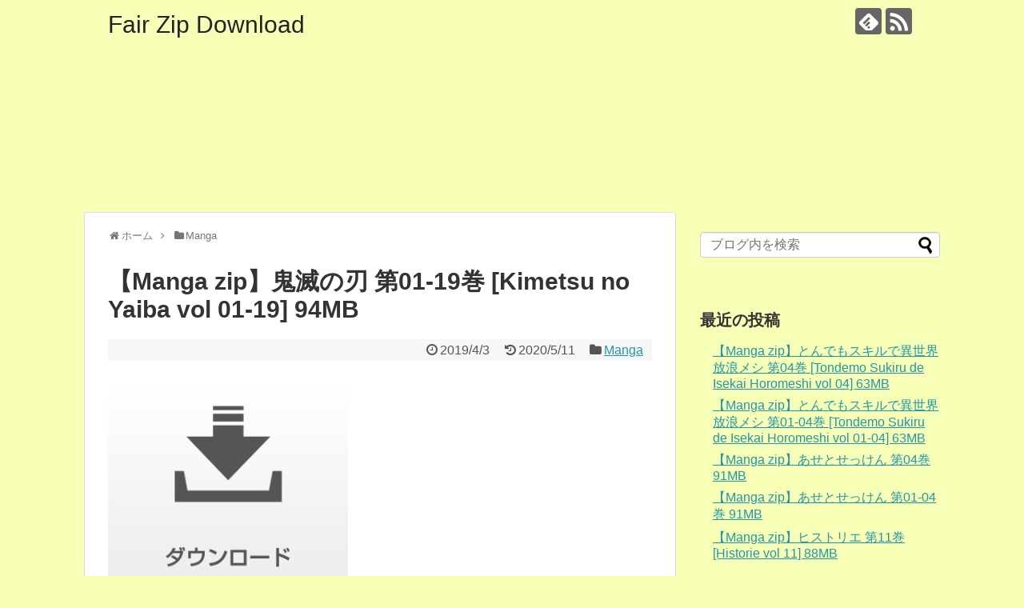

--- FILE ---
content_type: text/html; charset=UTF-8
request_url: https://nowatoppu.com/manga/post-891/
body_size: 8750
content:
<!DOCTYPE html>
<html lang="ja" prefix="og: http://ogp.me/ns#">
<head>
	<script async src="//pagead2.googlesyndication.com/pagead/js/adsbygoogle.js"></script>
<script>
     (adsbygoogle = window.adsbygoogle || []).push({
          google_ad_client: "ca-pub-8518233978771288",
          enable_page_level_ads: true
     });
</script>
<meta name="google-site-verification" content="uN-8JS3spmYEJo2eE2qKTyGq7ssvgaue6WbGXblcO6A" />
<meta charset="UTF-8">
  <meta name="viewport" content="width=1280, maximum-scale=1, user-scalable=yes">
<link rel="alternate" type="application/rss+xml" title="Fair Zip Download RSS Feed" href="https://nowatoppu.com/feed/" />
<link rel="pingback" href="https://nowatoppu.com/xmlrpc.php" />
<meta name="description" content="(adsbygoogle = window.adsbygoogle || []).push({});作品紹介遂に上弦の鬼・半天狗の本体を追い詰める炭治郎。しかし夜明けが近付き、鬼である禰豆子の身体に危機が!?　禰豆子の身を案じ、半天狗を倒し" />
<meta name="keywords" content="Manga" />
<!-- OGP -->
<meta property="og:type" content="article">
<meta property="og:description" content="(adsbygoogle = window.adsbygoogle || []).push({});作品紹介遂に上弦の鬼・半天狗の本体を追い詰める炭治郎。しかし夜明けが近付き、鬼である禰豆子の身体に危機が!?　禰豆子の身を案じ、半天狗を倒し">
<meta property="og:title" content="【Manga zip】鬼滅の刃 第01-19巻 [Kimetsu no Yaiba vol 01-19] 94MB">
<meta property="og:url" content="https://nowatoppu.com/manga/post-891/">
<meta property="og:image" content="https://nowatoppu.com/wp-content/uploads/2019/01/sub_menu_C_02-300x263.png">
<meta property="og:site_name" content="Fair Zip Download">
<meta property="og:locale" content="ja_JP">
<!-- /OGP -->
<!-- Twitter Card -->
<meta name="twitter:card" content="summary">
<meta name="twitter:description" content="(adsbygoogle = window.adsbygoogle || []).push({});作品紹介遂に上弦の鬼・半天狗の本体を追い詰める炭治郎。しかし夜明けが近付き、鬼である禰豆子の身体に危機が!?　禰豆子の身を案じ、半天狗を倒し">
<meta name="twitter:title" content="【Manga zip】鬼滅の刃 第01-19巻 [Kimetsu no Yaiba vol 01-19] 94MB">
<meta name="twitter:url" content="https://nowatoppu.com/manga/post-891/">
<meta name="twitter:image" content="https://nowatoppu.com/wp-content/uploads/2019/01/sub_menu_C_02-300x263.png">
<meta name="twitter:domain" content="nowatoppu.com">
<!-- /Twitter Card -->

<title>【Manga zip】鬼滅の刃 第01-19巻 [Kimetsu no Yaiba vol 01-19] 94MB | Fair Zip Download</title>

<!-- All in One SEO Pack 2.10.1 by Michael Torbert of Semper Fi Web Design[2141,2225] -->
<link rel="canonical" href="https://nowatoppu.com/manga/post-891/" />
			<script type="text/javascript" >
				window.ga=window.ga||function(){(ga.q=ga.q||[]).push(arguments)};ga.l=+new Date;
				ga('create', 'UA-172360376-1', 'auto');
				// Plugins
				
				ga('send', 'pageview');
			</script>
			<script async src="https://www.google-analytics.com/analytics.js"></script>
			<!-- /all in one seo pack -->

<!-- This site is optimized with the Yoast SEO plugin v9.4 - https://yoast.com/wordpress/plugins/seo/ -->
<link rel="canonical" href="https://nowatoppu.com/manga/post-891/" />
<meta property="og:locale" content="ja_JP" />
<meta property="og:type" content="article" />
<meta property="og:title" content="【Manga zip】鬼滅の刃 第01-19巻 [Kimetsu no Yaiba vol 01-19] 94MB - Fair Zip Download" />
<meta property="og:description" content="&ensp; 作品紹介 遂に上弦の鬼・半天狗の本体を追い詰める炭治郎。しかし夜明けが近付き、鬼である禰豆子の身体に危機が!?　禰豆子の身を案じ、半天狗を倒しに行くことに躊躇する炭次郎。果たして半天狗を討てるのか!?　そし..." />
<meta property="og:url" content="https://nowatoppu.com/manga/post-891/" />
<meta property="og:site_name" content="Fair Zip Download" />
<meta property="article:section" content="Manga" />
<meta property="article:published_time" content="2019-04-03T14:47:31+00:00" />
<meta property="article:modified_time" content="2020-05-11T14:57:11+00:00" />
<meta property="og:updated_time" content="2020-05-11T14:57:11+00:00" />
<meta property="og:image" content="https://nowatoppu.com/wp-content/uploads/2019/01/sub_menu_C_02-300x263.png" />
<meta property="og:image:secure_url" content="https://nowatoppu.com/wp-content/uploads/2019/01/sub_menu_C_02-300x263.png" />
<meta name="twitter:card" content="summary_large_image" />
<meta name="twitter:description" content="&ensp; 作品紹介 遂に上弦の鬼・半天狗の本体を追い詰める炭治郎。しかし夜明けが近付き、鬼である禰豆子の身体に危機が!?　禰豆子の身を案じ、半天狗を倒しに行くことに躊躇する炭次郎。果たして半天狗を討てるのか!?　そし..." />
<meta name="twitter:title" content="【Manga zip】鬼滅の刃 第01-19巻 [Kimetsu no Yaiba vol 01-19] 94MB - Fair Zip Download" />
<meta name="twitter:image" content="https://nowatoppu.com/wp-content/uploads/2019/01/sub_menu_C_02-300x263.png" />
<!-- / Yoast SEO plugin. -->

<link rel='dns-prefetch' href='//s0.wp.com' />
<link rel='dns-prefetch' href='//s.w.org' />
<link rel="alternate" type="application/rss+xml" title="Fair Zip Download &raquo; フィード" href="https://nowatoppu.com/feed/" />
<link rel="alternate" type="application/rss+xml" title="Fair Zip Download &raquo; コメントフィード" href="https://nowatoppu.com/comments/feed/" />
<link rel="alternate" type="application/rss+xml" title="Fair Zip Download &raquo; 【Manga zip】鬼滅の刃 第01-19巻 [Kimetsu no Yaiba vol 01-19] 94MB のコメントのフィード" href="https://nowatoppu.com/manga/post-891/feed/" />
		<script type="text/javascript">
			window._wpemojiSettings = {"baseUrl":"https:\/\/s.w.org\/images\/core\/emoji\/11.2.0\/72x72\/","ext":".png","svgUrl":"https:\/\/s.w.org\/images\/core\/emoji\/11.2.0\/svg\/","svgExt":".svg","source":{"concatemoji":"https:\/\/nowatoppu.com\/wp-includes\/js\/wp-emoji-release.min.js?ver=5.1.19"}};
			!function(e,a,t){var n,r,o,i=a.createElement("canvas"),p=i.getContext&&i.getContext("2d");function s(e,t){var a=String.fromCharCode;p.clearRect(0,0,i.width,i.height),p.fillText(a.apply(this,e),0,0);e=i.toDataURL();return p.clearRect(0,0,i.width,i.height),p.fillText(a.apply(this,t),0,0),e===i.toDataURL()}function c(e){var t=a.createElement("script");t.src=e,t.defer=t.type="text/javascript",a.getElementsByTagName("head")[0].appendChild(t)}for(o=Array("flag","emoji"),t.supports={everything:!0,everythingExceptFlag:!0},r=0;r<o.length;r++)t.supports[o[r]]=function(e){if(!p||!p.fillText)return!1;switch(p.textBaseline="top",p.font="600 32px Arial",e){case"flag":return s([55356,56826,55356,56819],[55356,56826,8203,55356,56819])?!1:!s([55356,57332,56128,56423,56128,56418,56128,56421,56128,56430,56128,56423,56128,56447],[55356,57332,8203,56128,56423,8203,56128,56418,8203,56128,56421,8203,56128,56430,8203,56128,56423,8203,56128,56447]);case"emoji":return!s([55358,56760,9792,65039],[55358,56760,8203,9792,65039])}return!1}(o[r]),t.supports.everything=t.supports.everything&&t.supports[o[r]],"flag"!==o[r]&&(t.supports.everythingExceptFlag=t.supports.everythingExceptFlag&&t.supports[o[r]]);t.supports.everythingExceptFlag=t.supports.everythingExceptFlag&&!t.supports.flag,t.DOMReady=!1,t.readyCallback=function(){t.DOMReady=!0},t.supports.everything||(n=function(){t.readyCallback()},a.addEventListener?(a.addEventListener("DOMContentLoaded",n,!1),e.addEventListener("load",n,!1)):(e.attachEvent("onload",n),a.attachEvent("onreadystatechange",function(){"complete"===a.readyState&&t.readyCallback()})),(n=t.source||{}).concatemoji?c(n.concatemoji):n.wpemoji&&n.twemoji&&(c(n.twemoji),c(n.wpemoji)))}(window,document,window._wpemojiSettings);
		</script>
		<style type="text/css">
img.wp-smiley,
img.emoji {
	display: inline !important;
	border: none !important;
	box-shadow: none !important;
	height: 1em !important;
	width: 1em !important;
	margin: 0 .07em !important;
	vertical-align: -0.1em !important;
	background: none !important;
	padding: 0 !important;
}
</style>
	<link rel='stylesheet' id='simplicity-style-css'  href='https://nowatoppu.com/wp-content/themes/simplicity2/style.css?ver=5.1.19&#038;fver=20181222054046' type='text/css' media='all' />
<link rel='stylesheet' id='responsive-style-css'  href='https://nowatoppu.com/wp-content/themes/simplicity2/css/responsive-pc.css?ver=5.1.19&#038;fver=20181222054046' type='text/css' media='all' />
<link rel='stylesheet' id='font-awesome-style-css'  href='https://nowatoppu.com/wp-content/themes/simplicity2/webfonts/css/font-awesome.min.css?ver=5.1.19&#038;fver=20181222054046' type='text/css' media='all' />
<link rel='stylesheet' id='icomoon-style-css'  href='https://nowatoppu.com/wp-content/themes/simplicity2/webfonts/icomoon/style.css?ver=5.1.19&#038;fver=20181222054046' type='text/css' media='all' />
<link rel='stylesheet' id='extension-style-css'  href='https://nowatoppu.com/wp-content/themes/simplicity2/css/extension.css?ver=5.1.19&#038;fver=20181222054046' type='text/css' media='all' />
<style id='extension-style-inline-css' type='text/css'>
#h-top{min-height:250px}@media screen and (max-width:639px){.article br{display:block}}
</style>
<link rel='stylesheet' id='child-style-css'  href='https://nowatoppu.com/wp-content/themes/simplicity2-child/style.css?ver=5.1.19&#038;fver=20181222054127' type='text/css' media='all' />
<link rel='stylesheet' id='print-style-css'  href='https://nowatoppu.com/wp-content/themes/simplicity2/css/print.css?ver=5.1.19&#038;fver=20181222054046' type='text/css' media='print' />
<link rel='stylesheet' id='sns-twitter-type-style-css'  href='https://nowatoppu.com/wp-content/themes/simplicity2/css/sns-twitter-type.css?ver=5.1.19&#038;fver=20181222054046' type='text/css' media='all' />
<link rel='stylesheet' id='wp-block-library-css'  href='https://nowatoppu.com/wp-includes/css/dist/block-library/style.min.css?ver=5.1.19' type='text/css' media='all' />
<link rel='stylesheet' id='jetpack-email-subscribe-css'  href='https://nowatoppu.com/wp-content/plugins/jetpack/modules/shortcodes/css/jetpack-email-subscribe.css?ver=1.0&#038;fver=20241015035652' type='text/css' media='all' />
<link rel='stylesheet' id='jetpack_css-css'  href='https://nowatoppu.com/wp-content/plugins/jetpack/css/jetpack.css?ver=6.9.4&#038;fver=20241015035652' type='text/css' media='all' />
<script type='text/javascript' src='https://nowatoppu.com/wp-includes/js/jquery/jquery.js?ver=1.12.4'></script>
<script type='text/javascript' src='https://nowatoppu.com/wp-includes/js/jquery/jquery-migrate.min.js?ver=1.4.1'></script>
<link rel='shortlink' href='https://wp.me/paywYJ-en' />
<link rel="alternate" type="application/json+oembed" href="https://nowatoppu.com/wp-json/oembed/1.0/embed?url=https%3A%2F%2Fnowatoppu.com%2Fmanga%2Fpost-891%2F" />
<link rel="alternate" type="text/xml+oembed" href="https://nowatoppu.com/wp-json/oembed/1.0/embed?url=https%3A%2F%2Fnowatoppu.com%2Fmanga%2Fpost-891%2F&#038;format=xml" />

<link rel='dns-prefetch' href='//v0.wordpress.com'/>
<style type='text/css'>img#wpstats{display:none}</style><style type="text/css">.broken_link, a.broken_link {
	text-decoration: line-through;
}</style><style type="text/css" id="custom-background-css">
body.custom-background { background-color: #f7ffb6; }
</style>
	</head>
  <body class="post-template-default single single-post postid-891 single-format-standard custom-background categoryid-2" itemscope itemtype="http://schema.org/WebPage">
    <div id="container">

      <!-- header -->
      <header itemscope itemtype="http://schema.org/WPHeader">
        <div id="header" class="clearfix">
          <div id="header-in">

                        <div id="h-top">
              <!-- モバイルメニュー表示用のボタン -->
<div id="mobile-menu">
  <a id="mobile-menu-toggle" href="#"><span class="fa fa-bars fa-2x"></span></a>
</div>

              <div class="alignleft top-title-catchphrase">
                <!-- サイトのタイトル -->
<p id="site-title" itemscope itemtype="http://schema.org/Organization">
  <a href="https://nowatoppu.com/">Fair Zip Download</a></p>
<!-- サイトの概要 -->
<p id="site-description">
  </p>
              </div>

              <div class="alignright top-sns-follows">
                                <!-- SNSページ -->
<div class="sns-pages">
<p class="sns-follow-msg">フォローする</p>
<ul class="snsp">
<li class="feedly-page"><a href="//feedly.com/i/subscription/feed/https://nowatoppu.com/feed/" target="blank" title="feedlyで更新情報を購読" rel="nofollow"><span class="icon-feedly-logo"></span></a></li><li class="rss-page"><a href="https://nowatoppu.com/feed/" target="_blank" title="RSSで更新情報をフォロー" rel="nofollow"><span class="icon-rss-logo"></span></a></li>  </ul>
</div>
                              </div>

            </div><!-- /#h-top -->
          </div><!-- /#header-in -->
        </div><!-- /#header -->
      </header>

      <!-- Navigation -->
<nav itemscope itemtype="http://schema.org/SiteNavigationElement">
  <div id="navi">
      	<div id="navi-in">
      <div class="menu"></div>
    </div><!-- /#navi-in -->
  </div><!-- /#navi -->
</nav>
<!-- /Navigation -->
      <!-- 本体部分 -->
      <div id="body">
        <div id="body-in" class="cf">

          
          <!-- main -->
          <main itemscope itemprop="mainContentOfPage">
            <div id="main" itemscope itemtype="http://schema.org/Blog">
  
  <div id="breadcrumb" class="breadcrumb-category"><div itemtype="http://data-vocabulary.org/Breadcrumb" itemscope="" class="breadcrumb-home"><span class="fa fa-home fa-fw"></span><a href="https://nowatoppu.com" itemprop="url"><span itemprop="title">ホーム</span></a><span class="sp"><span class="fa fa-angle-right"></span></span></div><div itemtype="http://data-vocabulary.org/Breadcrumb" itemscope=""><span class="fa fa-folder fa-fw"></span><a href="https://nowatoppu.com/category/manga/" itemprop="url"><span itemprop="title">Manga</span></a></div></div><!-- /#breadcrumb -->  <div id="post-891" class="post-891 post type-post status-publish format-standard hentry category-manga">
  <article class="article">
  
  
  <header>
    <h1 class="entry-title">【Manga zip】鬼滅の刃 第01-19巻 [Kimetsu no Yaiba vol 01-19] 94MB</h1>
    <p class="post-meta">
            <span class="post-date"><span class="fa fa-clock-o fa-fw"></span><time class="entry-date date published" datetime="2019-04-03T23:47:31+09:00">2019/4/3</time></span>
        <span class="post-update"><span class="fa fa-history fa-fw"></span><span class="entry-date date updated">2020/5/11</span></span>
  
      <span class="category"><span class="fa fa-folder fa-fw"></span><a href="https://nowatoppu.com/category/manga/" rel="category tag">Manga</a></span>

      
      
      
      
      
    </p>

    
    
    
      </header>

  
  <div id="the-content" class="entry-content">
  <p><img class="alignnone size-medium wp-image-249" src="https://nowatoppu.com/wp-content/uploads/2019/01/sub_menu_C_02-300x263.png" alt="" width="300" height="263" srcset="https://nowatoppu.com/wp-content/uploads/2019/01/sub_menu_C_02-300x263.png 300w, https://nowatoppu.com/wp-content/uploads/2019/01/sub_menu_C_02.png 320w" sizes="(max-width: 300px) 100vw, 300px" /></p>
<p>&ensp;</p>
<p><script async src="//pagead2.googlesyndication.com/pagead/js/adsbygoogle.js"></script><br />
<!-- ノワスト　上部 --><br />
<ins class="adsbygoogle" style="display: block;" data-ad-slot="1322204628" data-ad-client="ca-pub-8518233978771288" data-ad-format="rectangle" data-full-width-responsive="true"></ins><br />
<script>
(adsbygoogle = window.adsbygoogle || []).push({});
</script></p>
<h3>作品紹介</h3>
<h6>遂に上弦の鬼・半天狗の本体を追い詰める炭治郎。しかし夜明けが近付き、鬼である禰豆子の身体に危機が!?　禰豆子の身を案じ、半天狗を倒しに行くことに躊躇する炭次郎。果たして半天狗を討てるのか!?　そして禰豆子の安否は!?</h6>
<h3>Download/ダウンロード/下载</h3>
<h6>rar zip raw dl torrent</h6>
<p><script async src="//pagead2.googlesyndication.com/pagead/js/adsbygoogle.js"></script><br />
<!-- ノワトップ --><br />
<ins class="adsbygoogle" style="display: block;" data-ad-slot="8816696628" data-ad-client="ca-pub-8518233978771288" data-ad-format="rectangle" data-full-width-responsive="true"></ins><script>
(adsbygoogle = window.adsbygoogle || []).push({});
</script> 【 Fast download 】<span style="text-decoration: underline;"><span style="color: #3366ff; text-decoration: underline;">Kimetsu Yaiba v19.rar – 93.6 MB</span></span></p>
<p>【downloaddrop】<span style="text-decoration: underline;"><span style="color: #3366ff; text-decoration: underline;">Kimetsu Yaiba v19.rar – 93.6 MB</span></span><script async src="//pagead2.googlesyndication.com/pagead/js/adsbygoogle.js"></script><br />
<ins class="adsbygoogle" style="display: block;" data-ad-slot="8816696628" data-ad-client="ca-pub-8518233978771288" data-ad-format="rectangle" data-full-width-responsive="true"><script>
(adsbygoogle = window.adsbygoogle || []).push({});
</script></ins></p>
  </div>

  <footer>
    <!-- ページリンク -->
    
      <!-- 文章下広告 -->
                  

    
    <div id="sns-group" class="sns-group sns-group-bottom">
    <div class="sns-buttons sns-buttons-pc">
    <p class="sns-share-msg">シェアする</p>
    <ul class="snsb clearfix">
    <li class="balloon-btn twitter-balloon-btn twitter-balloon-btn-defalt">
  <div class="balloon-btn-set">
    <div class="arrow-box">
      <a href="//twitter.com/search?q=https%3A%2F%2Fnowatoppu.com%2Fmanga%2Fpost-891%2F" target="blank" class="arrow-box-link twitter-arrow-box-link" rel="nofollow">
        <span class="social-count twitter-count"><span class="fa fa-comments"></span></span>
      </a>
    </div>
    <a href="https://twitter.com/intent/tweet?text=%E3%80%90Manga+zip%E3%80%91%E9%AC%BC%E6%BB%85%E3%81%AE%E5%88%83+%E7%AC%AC01-19%E5%B7%BB+%5BKimetsu+no+Yaiba+vol+01-19%5D+94MB&amp;url=https%3A%2F%2Fnowatoppu.com%2Fmanga%2Fpost-891%2F" target="blank" class="balloon-btn-link twitter-balloon-btn-link twitter-balloon-btn-link-default" rel="nofollow">
      <span class="fa fa-twitter"></span>
              <span class="tweet-label">ツイート</span>
          </a>
  </div>
</li>
        <li class="facebook-btn"><div class="fb-like" data-href="https://nowatoppu.com/manga/post-891/" data-layout="box_count" data-action="like" data-show-faces="false" data-share="true"></div></li>
            <li class="google-plus-btn"><script type="text/javascript" src="//apis.google.com/js/plusone.js"></script>
      <div class="g-plusone" data-size="tall" data-href="https://nowatoppu.com/manga/post-891/"></div>
    </li>
            <li class="hatena-btn"> <a href="//b.hatena.ne.jp/entry/https://nowatoppu.com/manga/post-891/" class="hatena-bookmark-button" data-hatena-bookmark-title="【Manga zip】鬼滅の刃 第01-19巻 [Kimetsu no Yaiba vol 01-19] 94MB｜Fair Zip Download" data-hatena-bookmark-layout="vertical-large"><img src="//b.st-hatena.com/images/entry-button/button-only.gif" alt="このエントリーをはてなブックマークに追加" style="border: none;" /></a><script type="text/javascript" src="//b.st-hatena.com/js/bookmark_button.js" async="async"></script>
    </li>
            <li class="pocket-btn"><a data-pocket-label="pocket" data-pocket-count="vertical" class="pocket-btn" data-lang="en"></a>
<script type="text/javascript">!function(d,i){if(!d.getElementById(i)){var j=d.createElement("script");j.id=i;j.src="//widgets.getpocket.com/v1/j/btn.js?v=1";var w=d.getElementById(i);d.body.appendChild(j);}}(document,"pocket-btn-js");</script>
    </li>
            <li class="line-btn">
      <a href="//timeline.line.me/social-plugin/share?url=https%3A%2F%2Fnowatoppu.com%2Fmanga%2Fpost-891%2F" target="blank" class="line-btn-link" rel="nofollow">
          <img src="https://nowatoppu.com/wp-content/themes/simplicity2/images/line-btn.png" alt="" class="line-btn-img"><img src="https://nowatoppu.com/wp-content/themes/simplicity2/images/line-btn-mini.png" alt="" class="line-btn-img-mini">
        </a>
    </li>
                      </ul>
</div>

    <!-- SNSページ -->
<div class="sns-pages">
<p class="sns-follow-msg">フォローする</p>
<ul class="snsp">
<li class="feedly-page"><a href="//feedly.com/i/subscription/feed/https://nowatoppu.com/feed/" target="blank" title="feedlyで更新情報を購読" rel="nofollow"><span class="icon-feedly-logo"></span></a></li><li class="rss-page"><a href="https://nowatoppu.com/feed/" target="_blank" title="RSSで更新情報をフォロー" rel="nofollow"><span class="icon-rss-logo"></span></a></li>  </ul>
</div>
    </div>

    
    <p class="footer-post-meta">

            <span class="post-tag"></span>
      
      <span class="post-author vcard author"><span class="fa fa-user fa-fw"></span><span class="fn"><a href="https://nowatoppu.com/author/nowatoppu/">nowatoppu</a>
</span></span>

      
          </p>
  </footer>
  </article><!-- .article -->
  </div><!-- .post -->

      <div id="under-entry-body">

            <aside id="related-entries">
        <h2>関連記事</h2>
                <article class="related-entry cf">
  <div class="related-entry-thumb">
    <a href="https://nowatoppu.com/manga/post-696/" title="【Manga zip】転生したら剣でした 第01-07巻 [Tensei Shitara Ken Deshita vol 01-07] 74MB">
        <img src="https://nowatoppu.com/wp-content/themes/simplicity2/images/no-image.png" alt="NO IMAGE" class="no-image related-entry-no-image" srcset="https://nowatoppu.com/wp-content/themes/simplicity2/images/no-image.png 100w" width="100" height="100" sizes="(max-width: 100px) 100vw, 100px" />
        </a>
  </div><!-- /.related-entry-thumb -->

  <div class="related-entry-content">
    <header>
      <h3 class="related-entry-title">
        <a href="https://nowatoppu.com/manga/post-696/" class="related-entry-title-link" title="【Manga zip】転生したら剣でした 第01-07巻 [Tensei Shitara Ken Deshita vol 01-07] 74MB">
        【Manga zip】転生したら剣でした 第01-07巻 [Tensei Shitara Ken Deshita vol 01-07] 74MB        </a></h3>
    </header>
    <p class="related-entry-snippet">
   







(adsbygoogle = window.adsbygoogle || []).push({});

...</p>

        <footer>
      <p class="related-entry-read"><a href="https://nowatoppu.com/manga/post-696/">記事を読む</a></p>
    </footer>
    
  </div><!-- /.related-entry-content -->
</article><!-- /.elated-entry -->      <article class="related-entry cf">
  <div class="related-entry-thumb">
    <a href="https://nowatoppu.com/manga/post-596/" title="【Manga zip】会長 島耕作 第11巻 [Kaichou Shima Kousaku vol 11] 94MB">
        <img src="https://nowatoppu.com/wp-content/themes/simplicity2/images/no-image.png" alt="NO IMAGE" class="no-image related-entry-no-image" srcset="https://nowatoppu.com/wp-content/themes/simplicity2/images/no-image.png 100w" width="100" height="100" sizes="(max-width: 100px) 100vw, 100px" />
        </a>
  </div><!-- /.related-entry-thumb -->

  <div class="related-entry-content">
    <header>
      <h3 class="related-entry-title">
        <a href="https://nowatoppu.com/manga/post-596/" class="related-entry-title-link" title="【Manga zip】会長 島耕作 第11巻 [Kaichou Shima Kousaku vol 11] 94MB">
        【Manga zip】会長 島耕作 第11巻 [Kaichou Shima Kousaku vol 11] 94MB        </a></h3>
    </header>
    <p class="related-entry-snippet">
   







(adsbygoogle = window.adsbygoogle || []).push({});

...</p>

        <footer>
      <p class="related-entry-read"><a href="https://nowatoppu.com/manga/post-596/">記事を読む</a></p>
    </footer>
    
  </div><!-- /.related-entry-content -->
</article><!-- /.elated-entry -->      <article class="related-entry cf">
  <div class="related-entry-thumb">
    <a href="https://nowatoppu.com/manga/post-1606/" title="【Manga zip】アズールレーン びそくぜんしんっ！ 1巻 61MB">
        <img src="https://nowatoppu.com/wp-content/themes/simplicity2/images/no-image.png" alt="NO IMAGE" class="no-image related-entry-no-image" srcset="https://nowatoppu.com/wp-content/themes/simplicity2/images/no-image.png 100w" width="100" height="100" sizes="(max-width: 100px) 100vw, 100px" />
        </a>
  </div><!-- /.related-entry-thumb -->

  <div class="related-entry-content">
    <header>
      <h3 class="related-entry-title">
        <a href="https://nowatoppu.com/manga/post-1606/" class="related-entry-title-link" title="【Manga zip】アズールレーン びそくぜんしんっ！ 1巻 61MB">
        【Manga zip】アズールレーン びそくぜんしんっ！ 1巻 61MB        </a></h3>
    </header>
    <p class="related-entry-snippet">
   







(adsbygoogle = window.adsbygoogle || []).push({});

...</p>

        <footer>
      <p class="related-entry-read"><a href="https://nowatoppu.com/manga/post-1606/">記事を読む</a></p>
    </footer>
    
  </div><!-- /.related-entry-content -->
</article><!-- /.elated-entry -->      <article class="related-entry cf">
  <div class="related-entry-thumb">
    <a href="https://nowatoppu.com/manga/post-734/" title="【Manga zip】ワンパンマン 第21巻 [Onepunch-Man vol 21] 164MB">
        <img src="https://nowatoppu.com/wp-content/themes/simplicity2/images/no-image.png" alt="NO IMAGE" class="no-image related-entry-no-image" srcset="https://nowatoppu.com/wp-content/themes/simplicity2/images/no-image.png 100w" width="100" height="100" sizes="(max-width: 100px) 100vw, 100px" />
        </a>
  </div><!-- /.related-entry-thumb -->

  <div class="related-entry-content">
    <header>
      <h3 class="related-entry-title">
        <a href="https://nowatoppu.com/manga/post-734/" class="related-entry-title-link" title="【Manga zip】ワンパンマン 第21巻 [Onepunch-Man vol 21] 164MB">
        【Manga zip】ワンパンマン 第21巻 [Onepunch-Man vol 21] 164MB        </a></h3>
    </header>
    <p class="related-entry-snippet">
   







(adsbygoogle = window.adsbygoogle || []).push({});

...</p>

        <footer>
      <p class="related-entry-read"><a href="https://nowatoppu.com/manga/post-734/">記事を読む</a></p>
    </footer>
    
  </div><!-- /.related-entry-content -->
</article><!-- /.elated-entry -->      <article class="related-entry cf">
  <div class="related-entry-thumb">
    <a href="https://nowatoppu.com/manga/post-339/" title="【Manga zip】金田一37歳の事件簿 第03巻 [Kindaichi37sainojikenbo vol03] 94MB">
        <img src="https://nowatoppu.com/wp-content/themes/simplicity2/images/no-image.png" alt="NO IMAGE" class="no-image related-entry-no-image" srcset="https://nowatoppu.com/wp-content/themes/simplicity2/images/no-image.png 100w" width="100" height="100" sizes="(max-width: 100px) 100vw, 100px" />
        </a>
  </div><!-- /.related-entry-thumb -->

  <div class="related-entry-content">
    <header>
      <h3 class="related-entry-title">
        <a href="https://nowatoppu.com/manga/post-339/" class="related-entry-title-link" title="【Manga zip】金田一37歳の事件簿 第03巻 [Kindaichi37sainojikenbo vol03] 94MB">
        【Manga zip】金田一37歳の事件簿 第03巻 [Kindaichi37sainojikenbo vol03] 94MB        </a></h3>
    </header>
    <p class="related-entry-snippet">
   







(adsbygoogle = window.adsbygoogle || []).push({});

...</p>

        <footer>
      <p class="related-entry-read"><a href="https://nowatoppu.com/manga/post-339/">記事を読む</a></p>
    </footer>
    
  </div><!-- /.related-entry-content -->
</article><!-- /.elated-entry -->      <article class="related-entry cf">
  <div class="related-entry-thumb">
    <a href="https://nowatoppu.com/manga/post-494/" title="ワンピース 第01-97巻 [ONE PIECE vol 01-97] 124MB【Manga zip】">
        <img src="https://nowatoppu.com/wp-content/themes/simplicity2/images/no-image.png" alt="NO IMAGE" class="no-image related-entry-no-image" srcset="https://nowatoppu.com/wp-content/themes/simplicity2/images/no-image.png 100w" width="100" height="100" sizes="(max-width: 100px) 100vw, 100px" />
        </a>
  </div><!-- /.related-entry-thumb -->

  <div class="related-entry-content">
    <header>
      <h3 class="related-entry-title">
        <a href="https://nowatoppu.com/manga/post-494/" class="related-entry-title-link" title="ワンピース 第01-97巻 [ONE PIECE vol 01-97] 124MB【Manga zip】">
        ワンピース 第01-97巻 [ONE PIECE vol 01-97] 124MB【Manga zip】        </a></h3>
    </header>
    <p class="related-entry-snippet">
   







(adsbygoogle = window.adsbygoogle || []).push({});

...</p>

        <footer>
      <p class="related-entry-read"><a href="https://nowatoppu.com/manga/post-494/">記事を読む</a></p>
    </footer>
    
  </div><!-- /.related-entry-content -->
</article><!-- /.elated-entry -->      <article class="related-entry cf">
  <div class="related-entry-thumb">
    <a href="https://nowatoppu.com/manga/post-1569/" title="【Manga zip】五等分の花嫁 第12巻 [GoToubun no Hanayome vol 12] 86MB">
        <img src="https://nowatoppu.com/wp-content/themes/simplicity2/images/no-image.png" alt="NO IMAGE" class="no-image related-entry-no-image" srcset="https://nowatoppu.com/wp-content/themes/simplicity2/images/no-image.png 100w" width="100" height="100" sizes="(max-width: 100px) 100vw, 100px" />
        </a>
  </div><!-- /.related-entry-thumb -->

  <div class="related-entry-content">
    <header>
      <h3 class="related-entry-title">
        <a href="https://nowatoppu.com/manga/post-1569/" class="related-entry-title-link" title="【Manga zip】五等分の花嫁 第12巻 [GoToubun no Hanayome vol 12] 86MB">
        【Manga zip】五等分の花嫁 第12巻 [GoToubun no Hanayome vol 12] 86MB        </a></h3>
    </header>
    <p class="related-entry-snippet">
   







(adsbygoogle = window.adsbygoogle || []).push({});

...</p>

        <footer>
      <p class="related-entry-read"><a href="https://nowatoppu.com/manga/post-1569/">記事を読む</a></p>
    </footer>
    
  </div><!-- /.related-entry-content -->
</article><!-- /.elated-entry -->      <article class="related-entry cf">
  <div class="related-entry-thumb">
    <a href="https://nowatoppu.com/manga/post-1648/" title="【Manga zip】ジャイアントキリング 第51巻 [Giant Killing vol 51] 106MB">
        <img src="https://nowatoppu.com/wp-content/themes/simplicity2/images/no-image.png" alt="NO IMAGE" class="no-image related-entry-no-image" srcset="https://nowatoppu.com/wp-content/themes/simplicity2/images/no-image.png 100w" width="100" height="100" sizes="(max-width: 100px) 100vw, 100px" />
        </a>
  </div><!-- /.related-entry-thumb -->

  <div class="related-entry-content">
    <header>
      <h3 class="related-entry-title">
        <a href="https://nowatoppu.com/manga/post-1648/" class="related-entry-title-link" title="【Manga zip】ジャイアントキリング 第51巻 [Giant Killing vol 51] 106MB">
        【Manga zip】ジャイアントキリング 第51巻 [Giant Killing vol 51] 106MB        </a></h3>
    </header>
    <p class="related-entry-snippet">
   







(adsbygoogle = window.adsbygoogle || []).push({});

...</p>

        <footer>
      <p class="related-entry-read"><a href="https://nowatoppu.com/manga/post-1648/">記事を読む</a></p>
    </footer>
    
  </div><!-- /.related-entry-content -->
</article><!-- /.elated-entry -->      <article class="related-entry cf">
  <div class="related-entry-thumb">
    <a href="https://nowatoppu.com/manga/post-886/" title="【Manga zip】食戟のソーマ 第36巻 [Shokugeki no Soma vol 36] 84MB">
        <img src="https://nowatoppu.com/wp-content/themes/simplicity2/images/no-image.png" alt="NO IMAGE" class="no-image related-entry-no-image" srcset="https://nowatoppu.com/wp-content/themes/simplicity2/images/no-image.png 100w" width="100" height="100" sizes="(max-width: 100px) 100vw, 100px" />
        </a>
  </div><!-- /.related-entry-thumb -->

  <div class="related-entry-content">
    <header>
      <h3 class="related-entry-title">
        <a href="https://nowatoppu.com/manga/post-886/" class="related-entry-title-link" title="【Manga zip】食戟のソーマ 第36巻 [Shokugeki no Soma vol 36] 84MB">
        【Manga zip】食戟のソーマ 第36巻 [Shokugeki no Soma vol 36] 84MB        </a></h3>
    </header>
    <p class="related-entry-snippet">
   







(adsbygoogle = window.adsbygoogle || []).push({});

...</p>

        <footer>
      <p class="related-entry-read"><a href="https://nowatoppu.com/manga/post-886/">記事を読む</a></p>
    </footer>
    
  </div><!-- /.related-entry-content -->
</article><!-- /.elated-entry -->      <article class="related-entry cf">
  <div class="related-entry-thumb">
    <a href="https://nowatoppu.com/manga/post-713/" title="【Manga zip】転生したら剣でした 第07巻 [Tensei Shitara Ken Deshita vol 07] 74MB">
        <img src="https://nowatoppu.com/wp-content/themes/simplicity2/images/no-image.png" alt="NO IMAGE" class="no-image related-entry-no-image" srcset="https://nowatoppu.com/wp-content/themes/simplicity2/images/no-image.png 100w" width="100" height="100" sizes="(max-width: 100px) 100vw, 100px" />
        </a>
  </div><!-- /.related-entry-thumb -->

  <div class="related-entry-content">
    <header>
      <h3 class="related-entry-title">
        <a href="https://nowatoppu.com/manga/post-713/" class="related-entry-title-link" title="【Manga zip】転生したら剣でした 第07巻 [Tensei Shitara Ken Deshita vol 07] 74MB">
        【Manga zip】転生したら剣でした 第07巻 [Tensei Shitara Ken Deshita vol 07] 74MB        </a></h3>
    </header>
    <p class="related-entry-snippet">
   







(adsbygoogle = window.adsbygoogle || []).push({});

...</p>

        <footer>
      <p class="related-entry-read"><a href="https://nowatoppu.com/manga/post-713/">記事を読む</a></p>
    </footer>
    
  </div><!-- /.related-entry-content -->
</article><!-- /.elated-entry -->  
  <br style="clear:both;">      </aside><!-- #related-entries -->
      


        <!-- 広告 -->
                  
      
      <!-- post navigation -->
<div class="navigation">
      <div class="prev"><a href="https://nowatoppu.com/manga/post-886/" rel="prev"><span class="fa fa-arrow-left fa-2x pull-left"></span>【Manga zip】食戟のソーマ 第36巻 [Shokugeki no Soma vol 36] 84MB</a></div>
      <div class="next"><a href="https://nowatoppu.com/manga/post-946/" rel="next"><span class="fa fa-arrow-right fa-2x pull-left"></span>【Manga zip】鬼滅の刃 第19巻 [Kimetsu no Yaiba vol 19] 94MB</a></div>
  </div>
<!-- /post navigation -->
      <!-- comment area -->
<div id="comment-area">
	<aside></aside></div>
<!-- /comment area -->      </div>
    
            </div><!-- /#main -->
          </main>
        <!-- sidebar -->
<div id="sidebar" role="complementary">
    
  <div id="sidebar-widget">
  <!-- ウイジェット -->
  <aside id="search-2" class="widget widget_search"><form method="get" id="searchform" action="https://nowatoppu.com/">
	<input type="text" placeholder="ブログ内を検索" name="s" id="s">
	<input type="submit" id="searchsubmit" value="">
</form></aside>		<aside id="recent-posts-2" class="widget widget_recent_entries">		<h3 class="widget_title sidebar_widget_title">最近の投稿</h3>		<ul>
											<li>
					<a href="https://nowatoppu.com/manga/post-1667/">【Manga zip】とんでもスキルで異世界放浪メシ 第04巻 [Tondemo Sukiru de Isekai Horomeshi vol 04] 63MB</a>
									</li>
											<li>
					<a href="https://nowatoppu.com/manga/post-1665/">【Manga zip】とんでもスキルで異世界放浪メシ 第01-04巻 [Tondemo Sukiru de Isekai Horomeshi vol 01-04] 63MB</a>
									</li>
											<li>
					<a href="https://nowatoppu.com/manga/post-1660/">【Manga zip】あせとせっけん 第04巻 91MB</a>
									</li>
											<li>
					<a href="https://nowatoppu.com/manga/post-1658/">【Manga zip】あせとせっけん 第01-04巻 91MB</a>
									</li>
											<li>
					<a href="https://nowatoppu.com/manga/post-1656/">【Manga zip】ヒストリエ 第11巻 [Historie vol 11] 88MB</a>
									</li>
					</ul>
		</aside><aside id="new_entries-3" class="widget widget_new_entries"><h3 class="widget_title sidebar_widget_title">新着記事</h3><ul class="new-entrys">
<li class="new-entry">
  <div class="new-entry-thumb">
      <a href="https://nowatoppu.com/manga/post-1667/" class="new-entry-image" title="【Manga zip】とんでもスキルで異世界放浪メシ 第04巻 [Tondemo Sukiru de Isekai Horomeshi vol 04] 63MB"><img src="https://nowatoppu.com/wp-content/themes/simplicity2/images/no-image.png" alt="NO IMAGE" class="no-image new-list-no-image" /></a>
    </div><!-- /.new-entry-thumb -->

  <div class="new-entry-content">
    <a href="https://nowatoppu.com/manga/post-1667/" class="new-entry-title" title="【Manga zip】とんでもスキルで異世界放浪メシ 第04巻 [Tondemo Sukiru de Isekai Horomeshi vol 04] 63MB">【Manga zip】とんでもスキルで異世界放浪メシ 第04巻 [Tondemo Sukiru de Isekai Horomeshi vol 04] 63MB</a>
  </div><!-- /.new-entry-content -->

</li><!-- /.new-entry -->
<li class="new-entry">
  <div class="new-entry-thumb">
      <a href="https://nowatoppu.com/manga/post-1665/" class="new-entry-image" title="【Manga zip】とんでもスキルで異世界放浪メシ 第01-04巻 [Tondemo Sukiru de Isekai Horomeshi vol 01-04] 63MB"><img src="https://nowatoppu.com/wp-content/themes/simplicity2/images/no-image.png" alt="NO IMAGE" class="no-image new-list-no-image" /></a>
    </div><!-- /.new-entry-thumb -->

  <div class="new-entry-content">
    <a href="https://nowatoppu.com/manga/post-1665/" class="new-entry-title" title="【Manga zip】とんでもスキルで異世界放浪メシ 第01-04巻 [Tondemo Sukiru de Isekai Horomeshi vol 01-04] 63MB">【Manga zip】とんでもスキルで異世界放浪メシ 第01-04巻 [Tondemo Sukiru de Isekai Horomeshi vol 01-04] 63MB</a>
  </div><!-- /.new-entry-content -->

</li><!-- /.new-entry -->
<li class="new-entry">
  <div class="new-entry-thumb">
      <a href="https://nowatoppu.com/manga/post-1660/" class="new-entry-image" title="【Manga zip】あせとせっけん 第04巻 91MB"><img src="https://nowatoppu.com/wp-content/themes/simplicity2/images/no-image.png" alt="NO IMAGE" class="no-image new-list-no-image" /></a>
    </div><!-- /.new-entry-thumb -->

  <div class="new-entry-content">
    <a href="https://nowatoppu.com/manga/post-1660/" class="new-entry-title" title="【Manga zip】あせとせっけん 第04巻 91MB">【Manga zip】あせとせっけん 第04巻 91MB</a>
  </div><!-- /.new-entry-content -->

</li><!-- /.new-entry -->
<li class="new-entry">
  <div class="new-entry-thumb">
      <a href="https://nowatoppu.com/manga/post-1658/" class="new-entry-image" title="【Manga zip】あせとせっけん 第01-04巻 91MB"><img src="https://nowatoppu.com/wp-content/themes/simplicity2/images/no-image.png" alt="NO IMAGE" class="no-image new-list-no-image" /></a>
    </div><!-- /.new-entry-thumb -->

  <div class="new-entry-content">
    <a href="https://nowatoppu.com/manga/post-1658/" class="new-entry-title" title="【Manga zip】あせとせっけん 第01-04巻 91MB">【Manga zip】あせとせっけん 第01-04巻 91MB</a>
  </div><!-- /.new-entry-content -->

</li><!-- /.new-entry -->
<li class="new-entry">
  <div class="new-entry-thumb">
      <a href="https://nowatoppu.com/manga/post-1656/" class="new-entry-image" title="【Manga zip】ヒストリエ 第11巻 [Historie vol 11] 88MB"><img src="https://nowatoppu.com/wp-content/themes/simplicity2/images/no-image.png" alt="NO IMAGE" class="no-image new-list-no-image" /></a>
    </div><!-- /.new-entry-thumb -->

  <div class="new-entry-content">
    <a href="https://nowatoppu.com/manga/post-1656/" class="new-entry-title" title="【Manga zip】ヒストリエ 第11巻 [Historie vol 11] 88MB">【Manga zip】ヒストリエ 第11巻 [Historie vol 11] 88MB</a>
  </div><!-- /.new-entry-content -->

</li><!-- /.new-entry -->
</ul>
<div class="clear"></div>
</aside>        </div>

  
</div><!-- /#sidebar -->
        </div><!-- /#body-in -->
      </div><!-- /#body -->

      <!-- footer -->
      <footer itemscope itemtype="http://schema.org/WPFooter">
        <div id="footer" class="main-footer">
          <div id="footer-in">

            
          <div class="clear"></div>
            <div id="copyright" class="wrapper">
                            <div class="credit">
                &copy; 2018  <a href="https://nowatoppu.com">Fair Zip Download</a>.              </div>

                          </div>
        </div><!-- /#footer-in -->
        </div><!-- /#footer -->
      </footer>
      <div id="page-top">
      <a id="move-page-top"><span class="fa fa-angle-double-up fa-2x"></span></a>
  
</div>
          </div><!-- /#container -->
    	<div style="display:none">
	</div>
<script src="https://nowatoppu.com/wp-includes/js/comment-reply.min.js?ver=5.1.19" async></script>
<script src="https://nowatoppu.com/wp-content/themes/simplicity2/javascript.js?ver=5.1.19&#038;fver=20181222054046" defer></script>
<script src="https://nowatoppu.com/wp-content/themes/simplicity2-child/javascript.js?ver=5.1.19&#038;fver=20181222054127" defer></script>
<script type='text/javascript' src='https://s0.wp.com/wp-content/js/devicepx-jetpack.js?ver=202604'></script>
<script type='text/javascript' src='https://nowatoppu.com/wp-includes/js/wp-embed.min.js?ver=5.1.19'></script>
<script type='text/javascript' src='https://stats.wp.com/e-202604.js' async='async' defer='defer'></script>
<script type='text/javascript'>
	_stq = window._stq || [];
	_stq.push([ 'view', {v:'ext',j:'1:6.9.4',blog:'155993285',post:'891',tz:'9',srv:'nowatoppu.com'} ]);
	_stq.push([ 'clickTrackerInit', '155993285', '891' ]);
</script>
            <!-- はてブシェアボタン用スクリプト -->
<script type="text/javascript" src="//b.st-hatena.com/js/bookmark_button.js" charset="utf-8" async="async"></script>
<div id="fb-root"></div>
<script>(function(d, s, id) {
  var js, fjs = d.getElementsByTagName(s)[0];
  if (d.getElementById(id)) return;
  js = d.createElement(s); js.id = id; js.async = true;
  js.src = '//connect.facebook.net/ja_JP/sdk.js#xfbml=1&version=v2.11';
  fjs.parentNode.insertBefore(js, fjs);
}(document, 'script', 'facebook-jssdk'));</script>
    

    
  </body>
</html>


--- FILE ---
content_type: text/html; charset=utf-8
request_url: https://accounts.google.com/o/oauth2/postmessageRelay?parent=https%3A%2F%2Fnowatoppu.com&jsh=m%3B%2F_%2Fscs%2Fabc-static%2F_%2Fjs%2Fk%3Dgapi.lb.en.OE6tiwO4KJo.O%2Fd%3D1%2Frs%3DAHpOoo_Itz6IAL6GO-n8kgAepm47TBsg1Q%2Fm%3D__features__
body_size: 160
content:
<!DOCTYPE html><html><head><title></title><meta http-equiv="content-type" content="text/html; charset=utf-8"><meta http-equiv="X-UA-Compatible" content="IE=edge"><meta name="viewport" content="width=device-width, initial-scale=1, minimum-scale=1, maximum-scale=1, user-scalable=0"><script src='https://ssl.gstatic.com/accounts/o/2580342461-postmessagerelay.js' nonce="HaHsI1sRTsCDwbO3x09mYw"></script></head><body><script type="text/javascript" src="https://apis.google.com/js/rpc:shindig_random.js?onload=init" nonce="HaHsI1sRTsCDwbO3x09mYw"></script></body></html>

--- FILE ---
content_type: text/html; charset=utf-8
request_url: https://www.google.com/recaptcha/api2/aframe
body_size: 266
content:
<!DOCTYPE HTML><html><head><meta http-equiv="content-type" content="text/html; charset=UTF-8"></head><body><script nonce="sxfTF_VrgbIFttNCT3_D_A">/** Anti-fraud and anti-abuse applications only. See google.com/recaptcha */ try{var clients={'sodar':'https://pagead2.googlesyndication.com/pagead/sodar?'};window.addEventListener("message",function(a){try{if(a.source===window.parent){var b=JSON.parse(a.data);var c=clients[b['id']];if(c){var d=document.createElement('img');d.src=c+b['params']+'&rc='+(localStorage.getItem("rc::a")?sessionStorage.getItem("rc::b"):"");window.document.body.appendChild(d);sessionStorage.setItem("rc::e",parseInt(sessionStorage.getItem("rc::e")||0)+1);localStorage.setItem("rc::h",'1768880224568');}}}catch(b){}});window.parent.postMessage("_grecaptcha_ready", "*");}catch(b){}</script></body></html>

--- FILE ---
content_type: text/plain
request_url: https://www.google-analytics.com/j/collect?v=1&_v=j102&a=1537621706&t=pageview&_s=1&dl=https%3A%2F%2Fnowatoppu.com%2Fmanga%2Fpost-891%2F&ul=en-us%40posix&dt=%E3%80%90Manga%20zip%E3%80%91%E9%AC%BC%E6%BB%85%E3%81%AE%E5%88%83%20%E7%AC%AC01-19%E5%B7%BB%20%5BKimetsu%20no%20Yaiba%20vol%2001-19%5D%2094MB%20%7C%20Fair%20Zip%20Download&sr=1280x720&vp=1280x720&_u=IEBAAEABAAAAACAAI~&jid=495114647&gjid=237408656&cid=1000276983.1768880221&tid=UA-172360376-1&_gid=89226490.1768880221&_r=1&_slc=1&z=332263400
body_size: -450
content:
2,cG-K16D1YBCS4